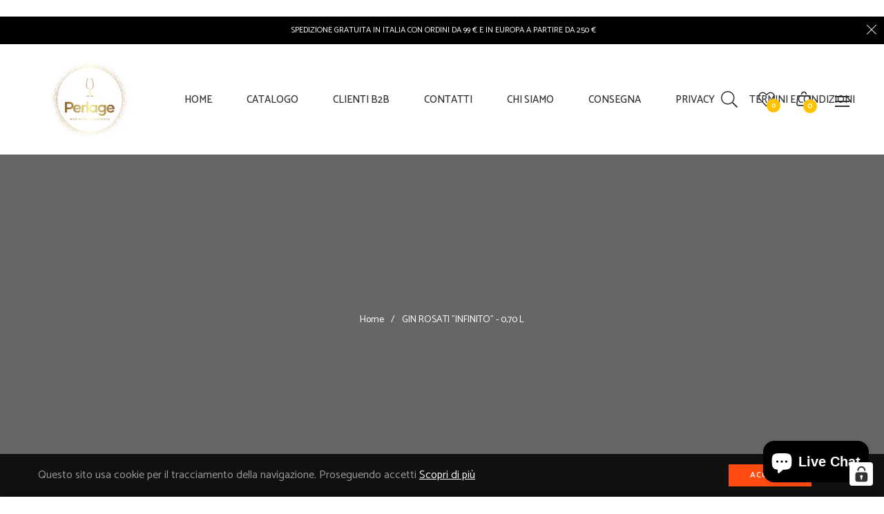

--- FILE ---
content_type: application/javascript; charset=utf-8
request_url: https://cs.complianz.io/cookie-solution/confs/js/55163507.js
body_size: -182
content:
_cmplc.csRC = { consApiKey: 'ijFooRUnSyMDKu62WDdfvZN2wSYbMpN5', brand: 'Complianz', publicId: 'f4c750be-6bf0-40fb-95fa-7f3678fcec41', floatingGroup: false };
_cmplc.csEnabled = true;
_cmplc.csPurposes = [4,1,5,3,2];
_cmplc.cpUpd = 1765810194;
_cmplc.csFeatures = {"geolocation_setting":true,"compliance_solution_white_labeling":1,"rejection_recovery":false,"full_customization":true,"multiple_languages":true,"mobile_app_integration":false};
_cmplc.csT = null;
_cmplc.googleConsentModeV2 = true;
_cmplc.totalNumberOfProviders = 8;
